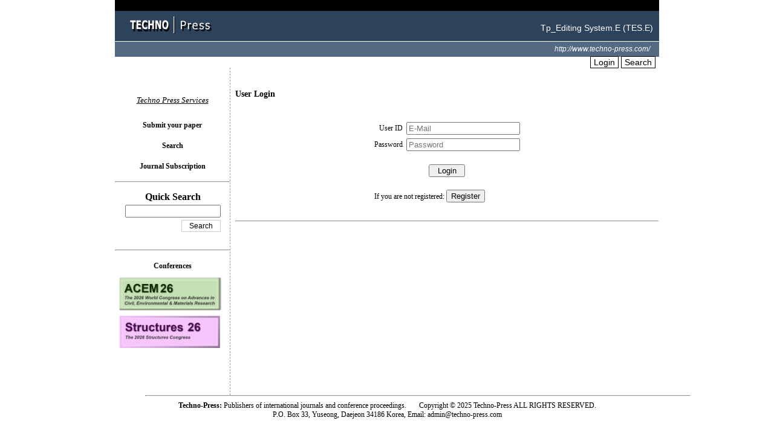

--- FILE ---
content_type: text/html
request_url: http://www.techno-press.com/download2.php?journal=scs&volume=36&num=3&ordernum=5
body_size: 192
content:
<script>alert('You do not have permission to access 2020 scs.' );document.location.href='.?page=login&history=%2Fdownload2.php%3Fjournal%3Dscs%26volume%3D36%26num%3D3%26ordernum%3D5';</script>

--- FILE ---
content_type: text/html;charset=euc-kr
request_url: http://www.techno-press.com/?page=login&history=%2Fdownload2.php%3Fjournal%3Dscs%26volume%3D36%26num%3D3%26ordernum%3D5
body_size: 8820
content:
<!DOCTYPE html PUBLIC "-//W3C//DTD XHTML 1.0 Transitional//EN" "http://www.w3.org/TR/xhtml1/DTD/xhtml1-transitional.dtd">
<html xmlns="http://www.w3.org/1999/xhtml">
<head>
<title>Techno Press</title>
<!-- comment test : Yang & Sim-->

<META HTTP-EQUIV="CONTENT-TYPE" CONTENT="text/html; charset=euc-kr;" />
<meta name="google-site-verification" content="9Ox6Jid6wzQN6xkf1qs0nGMM9BymFnNJtokoFCfh-Ss" />
<meta http-equiv="cache-control" content="no-cache">
<meta http-equiv="pragma" content="no-cache">
<!--1-->
<meta http-equiv="expires" content="wed, 04 jul 1973 16:00:00 gmt">
<link rel="StyleSheet" href="style.css" type="text/css" />
<script src="script.js" type="text/javascript"></script>
<script src="jquery-1.11.3.min.js" type="text/javascript"></script>
<!--script src="https://cdn.tailwindcss.com"></script-->
<script>

$(function(){
	
	$(document).ready(function(){
		
     
		//openPopup('popup01.html');
	});
	
		function getCookie(name)
			{
					var cookie = document.cookie;
									if (document.cookie != "") {
											var cookie_array = cookie.split("; ");
											for ( var index in cookie_array) {
													var cookie_name = cookie_array[index].split("=");
													if (cookie_name[0] == "popupYN") {
															return cookie_name[1]; } }
									}
					return ;
			}

	function openPopup(url)
	  {
		console.log("start");
		  var cookieCheck = getCookie("popupYN");
		  if (cookieCheck != "N") window.open(url, '', 'width=420,height=450,left=0,top=0,toolbar=no,scrollbars=no,resizable=no,status=no,menubar=no,')
	  }


	var totalCount;

	$("#addButton").click(function(){
		totalCount=$("#totalCount").val();
		totalCount++;
		$("ol#reference").append("<li><input name=\"reference"+totalCount+"\" size=\"65\"></li>");

		$("#totalCount").val(totalCount);
	});

});
</script>
</head>
<body>
	<div id="topbar">
		<div id="blackbar">
		</div>
		<div id="logobar">
			<div class="title_l">
				<a href="/" title="home"><img src="/images/title_logo.gif" alt="Techno Press" /></a>
			</div>
			<div class="title_r">
				Tp_Editing System.E (TES.E)
			</div>
		</div>
		<div id="menubar">
			<div class="top_url">
				<a href='/'>http://www.techno-press.com/</a>
			</div>
		</div>
	
			<div class="outlogin">
		
						<a href=".?page=login" title="login" class="btn" alt="Login" />Login</a>
						<a href=".?page=search2" title="search" class="btn" alt="Search" />Search</a>
		</div>

	
				



	 
	</div>		
	<div id="body">

		<div id="main">


<script type="text/javascript">
function submit_check(form) {
	if(!form.id.value) {
		alert("Enter your ID");
		form.id.focus();
		return false;
	}

	if(!form.passwd.value) {
		alert("Enter your password");
		form.passwd.focus();
		return false;
	}

	return true;
}

function register_submit_check(form){
	if(!form.email.value){
		alert("Enter you email");
		return false;
	}else if(form.password_main.value.length < 8){
		alert("Password should be at least 8 characters long");
		return false;
	}else if(form.password_main.value != form.password_confirmation.value){
		alert("Enter correct password");
		return false;
	}
	return true;
}
</script>
<h3>User Login</h3>
<form action=".?page=login&history=%2Fdownload2.php%3Fjournal%3Dscs%26volume%3D36%26num%3D3%26ordernum%3D5&history2=" method="post" onsubmit="return submit_check(this);">
<div>
<table cellpadding=2 cellspacing=2 style="margin:auto;padding:20px;">
<tr>
	<td style="text-align:right;">User ID</td>
	<td><input type="text" name="id" style="width:180px" placeholder="E-Mail" /></td>
</tr>
<tr>
	<td style="text-align:right;">Password</td>
	<td><input type="password" name="passwd" style="width:180px" placeholder="Password" /></td>
</tr>
<tr>
	<td colspan=2 style="height:10px"></td>
</tr>
<tr>
	<td colspan=2 align=center><input type="submit" value="Login" style="width:60px" /></td>
</tr>
<tr>
	<td colspan=2>
	<br>
		If you are not registered: <input type="button" value="Register" onclick="location.href='/?page=login&subpage=register'"> 
	</td>
</tr>
</table>
</div>
</form>
<hr>


		</div>
		<div id="menu">
			<p id="status">
				<!--
								<script>
					function check_submit()	{
						if(!login.user_id.value) {
							alert("Enter your ID");
							login.user_id.focus();
							return false;
							}
						if(!login.password.value) {
							alert("Enter your password");
							login.password.focus();
							return false;
						}
						return true;
					 }
					</script>
					
					<form method="post" action="bbs/login_check.php" onsubmit="return check_submit();" name="login">
					<table>
					<tr>
						<td class="col1">
							User ID : 
						</td>
						<td class="col2">
							<input type="text" name="user_id" size=10 maxlength=20>
						</td>
					</tr>
					<tr>
						<td class="col1">
							Password : 
						</td>
						<td class="col2">
							<input type="password" name="password" size=10 maxlength=20>
						</td>
					</tr>
					<tr>
						<td colspan=2>
							<input type="image" src="/images/i_login.gif">
							<a href="/?page=join"><img src="/images/i_join.gif">
						</td>
					</tr>
					</table>
					</form>

					
				
			</p>
			<p style="font: 10pt tahoma;text-align:left;"> Subscribing Journals : <br />
			<table id="institution" border=1 cellspacing=0 cellpadding=1 bordercolor="">
					<tr>
						<td>SEM</td>	
						<td>WAS</td>	
						<td>SCS</td>	
						<td>CAC</td>	
						<td>SSS</td>	
						<td>IMM</td>
					</tr>
						<td>X</td>
						<td>X</td>
						<td>X</td>
						<td>X</td>
						<td>X</td>
						<td>X</td>
					
			</table>
			</p>
			<hr />-->
						<p>
				<em>Techno Press Services</em>
			</p>
			<div class="item" onmouseover="mouseover(this);" onmouseout="mouseout(this);">
				<a href="/papers/" title="International Journals">Submit your paper</a>
			</div>
			<div class="item" onmouseover="mouseover(this);" onmouseout="mouseout(this);">
				<a href="/?page=search2" title="seacrh">Search</a>
			</div>
			<!--<div class="item" onmouseover="mouseover(this);" onmouseout="mouseout(this);">
				<a href="/?page=conferences" title="Internatoinal Conferences">Internatoinal Conferences</a>
			</div>-->
			<!--<div class="item" onmouseover="mouseover(this);" onmouseout="mouseout(this);">
				<a href="/?page=proceedings" title="Conference Proceedings">Conference Proceedings</a>
			</div>
			-->
			<div class="item" onmouseover="mouseover(this);" onmouseout="mouseout(this);">
				<a href="/?page=subscription" title="Journal Subscription">Journal Subscription</a>
			</div>
			
			<!---<div class="item" onmouseover="mouseover(this);" onmouseout="mouseout(this);">
				<a href="/?page=qna" title="Q & A">Q & A</a>
			</div>--->
			
			<hr />
			
			<script type="text/javascript">
			function quick_check() {
				var form = document.quickform;

				if(!form.quick.value) {
					alert('Please fill the quick search form');
					return false;
				}

				return true;
			}
			</script>
			<p style="font:9pt tahoma;" align="left">
			<form name="quickform" action=".?page=search2&mode=result" method="POST" onsubmit="return quick_check()";>
						<table>
				<tr>
					<td style width="10px"></td>
					<td><b>Quick Search</b></td>
				</tr>
				<tr>
					<td></td>
					<td><input type="hidden" name="yeartype" value="4">
						<input type="text" name="quick" style="width:150px" /></td>
				</tr>
				<tr>
					<td></td>
					<td align="right"><input type="submit" value="Search" class=input style="width:65px" /></td>
				</tr>
			</table>
			<br><hr />
						</form>
			<div class="item" onmouseover="mouseover(this);" onmouseout="mouseout(this);">
     <a href="http://www.i-asem.org" target="_blank"><b>Conferences</b></a>
    </div>
      	<a href="https://www.techno-press.org//" target="_blank"><img src="images/banner_acem26.png" width="184"></a><br><br>
      	<!--<a href="https://www.techno-press.org/conference_24/" target="_blank"><img src="images/banner_st24.JPG" width="184"></a><br><br>
		<div class="item" onmouseover="mouseover(this);" onmouseout="mouseout(this);">
		<!--<b>Special Issue</b></div>
<a href="popup.html" onclick="window.open('http://www.techno-press.com/journals/ACD-AIJ_Special_Issue_PRS+DMJO_14_05_2020.pdf','new','width=600px, height=800px, left=500px, top=100px, toolbar=0, status=yes, menubars=0, scrollbars=0, resizable=0, location=0, directories=0'); return false;">
<img src="images/5-3-special-issue-banner.jpg" width="184"></a><br><br>-->
	</div>
	</div>

	</div>

	<div id="bottombar">
		<hr width=900 />
			<font style="font-size: 9pt"><b>Techno-Press: </b> Publishers of international journals and conference proceedings.
			&nbsp;&nbsp;&nbsp;&nbsp;&nbsp;&nbsp;Copyright &copy; 2025 Techno-Press  ALL RIGHTS RESERVED.<br>
			P.O. Box 33, Yuseong, Daejeon 34186 Korea, Email: admin@techno-press.com
			</font>
	</div>

</body>
</html>


--- FILE ---
content_type: application/javascript
request_url: http://www.techno-press.com/script.js
body_size: 1895
content:

function mouseover(item) {
	if(item.className=="selecteditem") return;
	item.style.border="1px solid black";
	item.style.background="#B4BDD6";
}

function mouseout(item) {
	if(item.className=="selecteditem") return;
	item.style.border="1px solid white";
	item.style.background="white";
}

function showpage(no) {
	for(var i=1;i<=10;i++) {
		var item=document.getElementById("subpage"+i);
		if(item) {
			if(i==no) {
				item.style.display="block";
			} else {
				item.style.display="none";
			}
		}
	}
}

function toggleview(id) {
	var item=document.getElementById(id);

	if(item) {
		if(item.style.display=="block") {
			item.style.display="none";
		} else {
			item.style.display="block";
		}
	}
}

function onCheck() {
	if ((!document.searchform.sem.checked) &&
		(!document.searchform.was.checked) &&
		(!document.searchform.sacs.checked) &&
		(!document.searchform.cac.checked) &&
		(!document.searchform.sss.checked) &&
		(!document.searchform.all.checked)) {
		alert("Please choose the journal name");
		return;
	}

	if (document.searchform.searchkey.value == "") {
		alert("Please fill in Key words");
		return;
	}
	document.searchform.submit();
}

function allClick() {
    if (document.searchform.all.checked) {
        document.searchform.sem.checked = true;
        document.searchform.was.checked = true;
        document.searchform.scs.checked = true;
        document.searchform.cac.checked = true;
        document.searchform.sss.checked = true;
	document.searchform.imm.checked = true;
	document.searchform.gae.checked = true;
    } else {
		document.searchform.sem.checked = false;
        document.searchform.was.checked = false;
        document.searchform.scs.checked = false;
        document.searchform.cac.checked = false;
        document.searchform.sss.checked = false;
		document.searchform.imm.checked = false;
		document.searchform.gae.checked = false;
	}
}






